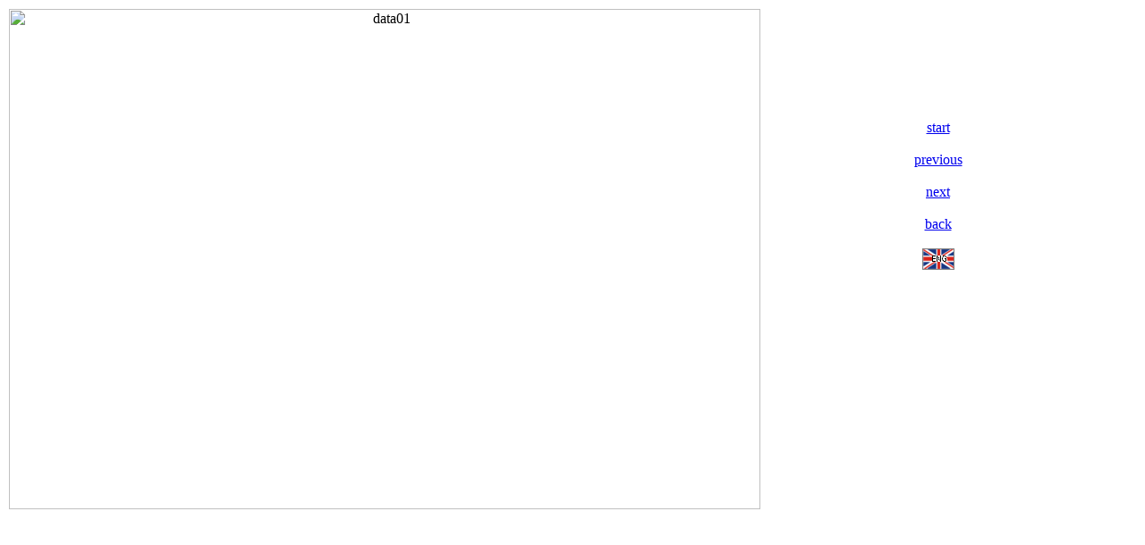

--- FILE ---
content_type: text/html
request_url: http://accidont.ru/data01.html
body_size: 469
content:
<!DOCTYPE HTML PUBLIC "-//W3C//DTD HTML 4.01 Transitional//EN">
<html><head> <meta http-equiv="content-type" content="text/html; charset=windows-1251">   <title>data01</title><meta name=robots  content=noindex></head><body><table width="98%" border=0 cellspacing=1 cellpadding=1><tr><td width=1><center><IMG SRC="pict/picture91.jpg"  WIDTH="840" HEIGHT="560" HSPACE="0" VSPACE="0" alt="data01"> </center></td><td valign=top align=left><div align=center><br><br><br><br><br><br><p>
<a href="/datas.html"> start</a><br><br><a href="/datas.html"> previous</a> <br><br>
<a href="/data02.html"> next</a><br><br><a href="/chronos.html"> back</a><br><br>
<a href="/ENG/data01.html"><img src="/Flag_ENG.bmp" border=0 alt="ENG"></a></p></div></td> </tr></table></body></html>